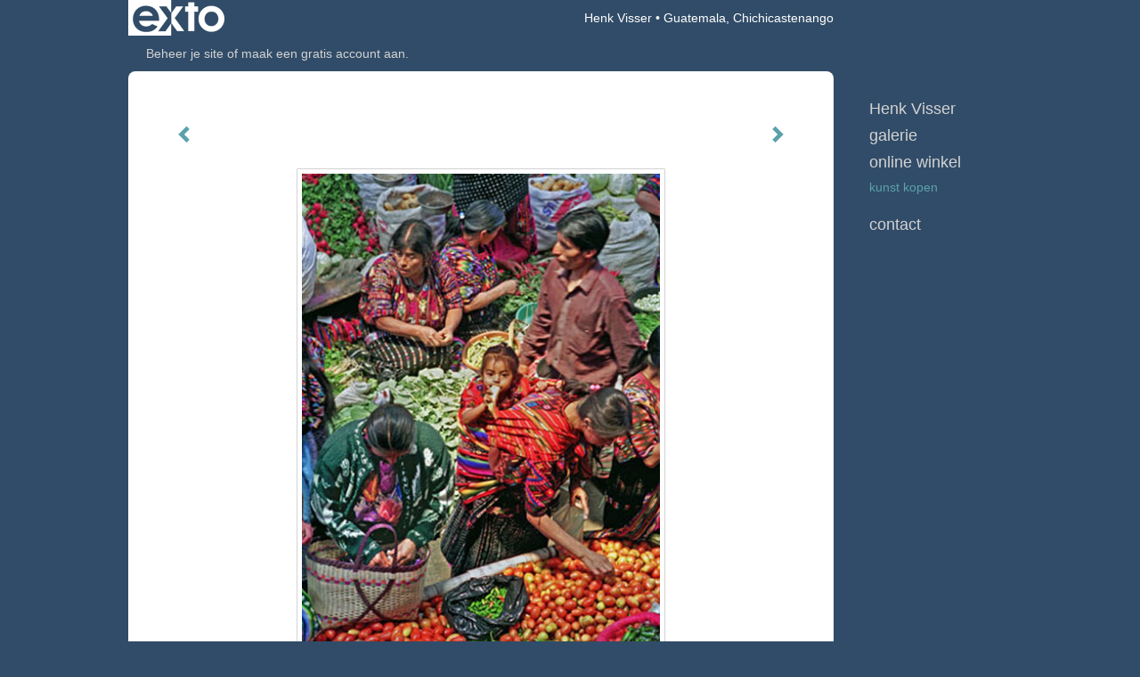

--- FILE ---
content_type: text/html
request_url: https://henkvisserphotography.nl/kunstwerk/kopen/14650756_Guatemala%2C+Chichicastenango.html
body_size: 10054
content:
<!DOCTYPE html>
<html lang="nl">
	<head>
        		<meta charset="utf-8">
<!-- 		<meta http-equiv="X-UA-Compatible" content="IE=edge"> -->
		<meta name="viewport" content="width=device-width, initial-scale=1">
		<meta name="description" content="Indoor market, woman with baby"/>

		<meta property="og:description" content="Indoor market, woman with baby"/>
		<meta property="og:title" content="Guatemala, Chichicastenango"/>
		<meta property="og:url" content="https://henkvisserphotography.nl/kunstwerk/kopen/14650756_Guatemala%2C+Chichicastenango.html"/>
		<meta property="og:type" content="website" />


        <script type="text/javascript" src="https://da585e4b0722.eu-west-1.sdk.awswaf.com/da585e4b0722/bd489623ccdd/challenge.js" defer></script>

        <style>
			.force-upcase {
				text-transform: none !important;
			}
		</style>
		<!-- The above 3 meta tags *must* come first in the head; any other head content must come *after* these tags -->
		<title>Henk Visser - Guatemala, Chichicastenango</title>

		<!-- jQuery (necessary for Bootstrap's JavaScript plugins) -->
		<script src="//ajax.googleapis.com/ajax/libs/jquery/1.11.2/jquery.min.js"></script>

		<link rel="stylesheet" type="text/css" href="//dqr09d53641yh.cloudfront.net/css/29700-1769318498.css" />
		<!-- <link rel="stylesheet/less" type="text/css" href="assets/exto.themes.less" /> -->
		<!-- HTML5 shim and Respond.js for IE8 support of HTML5 elements and media queries -->
		<!-- WARNING: Respond.js doesn't work if you view the page via file:// -->
		<!--[if lt IE 9]>
			<script src="https://oss.maxcdn.com/html5shiv/3.7.2/html5shiv.min.js"></script>
			<script src="https://oss.maxcdn.com/respond/1.4.2/respond.min.js"></script>
		<![endif]-->
		<script src="//www.google.com/recaptcha/api.js"></script>
				        
        
        
		<meta property="fb:app_id" content="200441346661022" />

                        
		<style>
			.index-image {
				float: right;
				padding: 20px 0px 20px 20px;
			}
			.ck-content img {
				 display: inline;
			 }
			img {
				image-orientation: from-image;
			}
		</style>
		
		<script type="text/javascript">

			var _gaq = _gaq || [];
			_gaq.push(['_setAccount', 'UA-54784-13']);
            _gaq.push(['_gat._anonymizeIp']);
            _gaq.push(['_trackPageview']);

            
			(function() {
				var ga = document.createElement('script'); ga.type = 'text/javascript'; ga.async = true;
				ga.src = ('https:' == document.location.protocol ? 'https://ssl' : 'http://www') + '.google-analytics.com/ga.js';
				var s = document.getElementsByTagName('script')[0]; s.parentNode.insertBefore(ga, s);
			})();
		</script>

		

	</head>
	<body class="layout--zoom layout--banner -mobile  layout--nav-caps layout--boxed layout--vertical theme--fresh" >

		<div class="page">

			<header class="header" role="banner">
				<div class="header-title">
                    						<a href="http://www.exto.nl" class="header-logo ir ">exto | kunst, kunstenaars, galeries en exposities</a>
                                        						<h1 class="header-artist force-upcase"><a href="/">Henk Visser</a></h1>
						<h2 class="header-id force-upcase">Guatemala, Chichicastenango</h2>
                    				</div>
                				<p class="header-authentication">
                                                                        <span class="member_banner">
                                        <a target="_top" href="https://www.exto.nl/login.html">Beheer je site</a> of <a target="_top" href="https://www.exto.nl/help/meer_informatie.html">maak een gratis account aan</a>.
                                    </span>
                                            				</p>
			</header>
	  	
			<nav class="navigation navbar navbar-fixed-top">
				<div class="container-fluid">
					<!-- Brand and toggle get grouped for better mobile display -->
					<div class="navbar-header">
						<button type="button" class="navbar-toggle collapsed" data-toggle="collapse" data-target="#bs-example-navbar-collapse-1">
							<span class="sr-only">Toggle navigation</span>
							<span class="icon-bar"></span>
							<span class="icon-bar"></span>
							<span class="icon-bar"></span>
						</button>
						<a class="navbar-brand" href="/">Henk Visser - Guatemala, Chichicastenango</a>
					</div>
			
					<div class="collapse navbar-collapse" id="bs-example-navbar-collapse-1">

						<!-- Horizontal menu -->
						<ul class="nav navbar-nav">

<li class="dropdown">
<a href="/" class="dropdown-toggle" data-toggle="dropdown" role="button" aria-expanded="false">Henk Visser <span class="caret"></span></a>

<ul class="dropdown-menu" role="menu">
<li>
<a href="/index/14650728_Photography.html">
Photography
</a>
</li>
</ul>
</li>
<li class="dropdown">
<a href="/kunstwerken.html" class="dropdown-toggle" data-toggle="dropdown" role="button" aria-expanded="false">Galerie <span class="caret"></span></a>

<ul class="dropdown-menu" role="menu">
<li>
<a href="/kunstwerken.html">
overzicht
</a>
</li>
<li>
<a href="/kunstwerken/14650743_Henk+Visser+Photos.html">
Henk Visser Photos
</a>
</li>
<li>
<a href="/kunstwerken/16410563_Monahans+Sandhills.html">
Monahans Sandhills
</a>
</li>
</ul>
</li>
<li class="dropdown">
<a href="/kunstkopen.html" class="dropdown-toggle" data-toggle="dropdown" role="button" aria-expanded="false">Online winkel <span class="caret"></span></a>

<ul class="dropdown-menu" role="menu">
<li class="active">
<a href="/kunstkopen.html">
kunst kopen
</a>
</li>
</ul>
</li>
<li class="dropdown">
<a href="/reageer/site/0.html" class="dropdown-toggle" data-toggle="dropdown" role="button" aria-expanded="false">Contact <span class="caret"></span></a>

<ul class="dropdown-menu" role="menu">
<li>
<a href="/nieuwsbrief.html">
nieuwsbrief
</a>
</li>
<li>
<a href="/reageer/site/0.html">
reageer
</a>
</li>
<li>
<a href="/gast.html">
gastenboek
</a>
</li>
<li>
<a href="/privacy.html">
privacyverklaring
</a>
</li>
</ul>
</li></ul>						
						
						<p class="navigation-authentication">
                            
                                                                    <span class="member_banner">
                                        <a target="_top" href="https://www.exto.nl/login.html">Beheer je site</a> of <a target="_top" href="https://www.exto.nl/help/meer_informatie.html">maak een gratis account aan</a>.
                                    </span>
                                                        						</p>
					</div><!-- /.navbar-collapse -->

                    				</div><!-- /.container-fluid -->
			</nav>
	  	
			<div class="content" role="main">

                			
				<!-- START ARTWORK -->		  	
<section class="section">
	<div class="artwork">
		<header class="artwork-heading">
			<h2>Guatemala, Chichicastenango</h2>
		</header>

		
			<!-- Zoomoptie gebruiken -->
			<img draggable="false" class="artwork-image artwork-image--zoom" src="//d2w1s6o7rqhcfl.cloudfront.net/29700-o-14650756.jpg" alt="Guatemala, Chichicastenango" />

				<script>
					$( document ).ready(function() {
						var $artwork = $('.artwork-image--zoom');
						var pswp = $('.pswp')[0];

						var items = [
							{
								src: '//d2w1s6o7rqhcfl.cloudfront.net/29700-orig-14650756.jpg',
								w: 500,
								h: 670,
								title: 'Guatemala, Chichicastenango'
							},


							
							
							{
								src: '//d2w1s6o7rqhcfl.cloudfront.net/29700-orig-447027740.jpg',
								w: 1968,
								h: 1476,
								title: 'Heusden'
							},

							
							
							
							{
								src: '//d2w1s6o7rqhcfl.cloudfront.net/29700-orig-337752518.jpg',
								w: 1500,
								h: 912,
								title: 'Primary colors'
							},

							
							
							
							{
								src: '//d2w1s6o7rqhcfl.cloudfront.net/29700-orig-269379297.jpg',
								w: 2064,
								h: 1200,
								title: 'Shooting Rainbows'
							},

							
							
							
							{
								src: '//d2w1s6o7rqhcfl.cloudfront.net/29700-orig-242621662.jpg',
								w: 1793,
								h: 1200,
								title: 'Antigua street'
							},

							
							
							
							{
								src: '//d2w1s6o7rqhcfl.cloudfront.net/29700-orig-238995237.jpg',
								w: 1858,
								h: 1200,
								title: 'Birds Rio Dulce'
							},

							
							
							
							{
								src: '//d2w1s6o7rqhcfl.cloudfront.net/29700-orig-365187905.jpg',
								w: 1741,
								h: 1083,
								title: 'Curious child'
							},

							
							
							
							{
								src: '//d2w1s6o7rqhcfl.cloudfront.net/29700-orig-242634388.jpg',
								w: 1719,
								h: 1200,
								title: 'Girl in canoe on Rio Dulce'
							},

							
							
							
							{
								src: '//d2w1s6o7rqhcfl.cloudfront.net/29700-orig-238994560.jpg',
								w: 1735,
								h: 1200,
								title: 'Girl on Rio Dulce'
							},

							
							
							
							{
								src: '//d2w1s6o7rqhcfl.cloudfront.net/29700-orig-238995501.jpg',
								w: 1515,
								h: 1700,
								title: 'Guatemalian girl'
							},

							
							
							
							{
								src: '//d2w1s6o7rqhcfl.cloudfront.net/29700-orig-239087847.jpg',
								w: 1892,
								h: 1200,
								title: 'Island Lake Atitlan'
							},

							
							
							
							{
								src: '//d2w1s6o7rqhcfl.cloudfront.net/29700-orig-244142543.jpg',
								w: 1500,
								h: 2274,
								title: 'Jetty'
							},

							
							
							
							{
								src: '//d2w1s6o7rqhcfl.cloudfront.net/29700-orig-242618513.jpg',
								w: 1721,
								h: 1200,
								title: 'Laundry day'
							},

							
							
							
							{
								src: '//d2w1s6o7rqhcfl.cloudfront.net/29700-orig-239086641.jpg',
								w: 1700,
								h: 1277,
								title: 'Man in blue shirt'
							},

							
							
							
							{
								src: '//d2w1s6o7rqhcfl.cloudfront.net/29700-orig-242621153.jpg',
								w: 1700,
								h: 1400,
								title: 'Man in Santiago Atitlan'
							},

							
							
							
							{
								src: '//d2w1s6o7rqhcfl.cloudfront.net/29700-orig-239022555.jpg',
								w: 1700,
								h: 1485,
								title: 'Man playing flute'
							},

							
							
							
							{
								src: '//d2w1s6o7rqhcfl.cloudfront.net/29700-orig-242618647.jpg',
								w: 1793,
								h: 1200,
								title: 'Old rural woman'
							},

							
							
							
							{
								src: '//d2w1s6o7rqhcfl.cloudfront.net/29700-orig-244603610.jpg',
								w: 1772,
								h: 1181,
								title: 'Polder'
							},

							
							
							
							{
								src: '//d2w1s6o7rqhcfl.cloudfront.net/29700-orig-238994194.jpg',
								w: 1200,
								h: 1787,
								title: 'Remains of pier'
							},

							
							
							
							{
								src: '//d2w1s6o7rqhcfl.cloudfront.net/29700-orig-242617291.jpg',
								w: 1200,
								h: 1793,
								title: 'Rusty post'
							},

							
							
							
							{
								src: '//d2w1s6o7rqhcfl.cloudfront.net/29700-orig-238995309.jpg',
								w: 1793,
								h: 1200,
								title: 'Semuc Champey'
							},

							
							
							
							{
								src: '//d2w1s6o7rqhcfl.cloudfront.net/29700-orig-242620681.jpg',
								w: 1200,
								h: 1781,
								title: 'Shoe polisher'
							},

							
							
							
							{
								src: '//d2w1s6o7rqhcfl.cloudfront.net/29700-orig-243911943.jpg',
								w: 1200,
								h: 1793,
								title: 'Stacked fabrics'
							},

							
							
							
							{
								src: '//d2w1s6o7rqhcfl.cloudfront.net/29700-orig-243880237.jpg',
								w: 1775,
								h: 1200,
								title: 'Street vendor'
							},

							
							
							
							{
								src: '//d2w1s6o7rqhcfl.cloudfront.net/29700-orig-242620944.jpg',
								w: 1200,
								h: 2220,
								title: 'Woman breastfeeding'
							},

							
							
							
							{
								src: '//d2w1s6o7rqhcfl.cloudfront.net/29700-orig-239086857.jpg',
								w: 1793,
								h: 1196,
								title: 'Woman selling jewelry'
							},

							
							
							
							{
								src: '//d2w1s6o7rqhcfl.cloudfront.net/29700-orig-242618383.jpg',
								w: 1700,
								h: 1593,
								title: 'Woman with Xkap'
							},

							
							
							
							{
								src: '//d2w1s6o7rqhcfl.cloudfront.net/29700-orig-242617856.jpg',
								w: 2595,
								h: 1200,
								title: 'Wooden Skelets'
							},

							
							
							
							{
								src: '//d2w1s6o7rqhcfl.cloudfront.net/29700-orig-159976488.jpg',
								w: 1867,
								h: 1250,
								title: 'Bird tree'
							},

							
							
							
							{
								src: '//d2w1s6o7rqhcfl.cloudfront.net/29700-orig-365224572.jpg',
								w: 1949,
								h: 899,
								title: 'Diving Thailand'
							},

							
							
							
							{
								src: '//d2w1s6o7rqhcfl.cloudfront.net/29700-orig-143368390.jpg',
								w: 1970,
								h: 1200,
								title: 'Nature smile'
							},

							
							
							
							{
								src: '//d2w1s6o7rqhcfl.cloudfront.net/29700-orig-132610590.jpg',
								w: 2317,
								h: 1250,
								title: 'Posts in water'
							},

							
							
							
							{
								src: '//d2w1s6o7rqhcfl.cloudfront.net/29700-orig-159981361.jpg',
								w: 1889,
								h: 1250,
								title: 'Summer'
							},

							
							
							
							{
								src: '//d2w1s6o7rqhcfl.cloudfront.net/29700-orig-159981158.jpg',
								w: 1250,
								h: 1867,
								title: 'Yell'
							},

							
							
							
							{
								src: '//d2w1s6o7rqhcfl.cloudfront.net/29700-orig-66890136.jpg',
								w: 1280,
								h: 865,
								title: 'Haiti'
							},

							
							
							
							{
								src: '//d2w1s6o7rqhcfl.cloudfront.net/29700-orig-69769068.jpg',
								w: 1250,
								h: 1014,
								title: 'Summer!'
							},

							
							
							
							{
								src: '//d2w1s6o7rqhcfl.cloudfront.net/29700-orig-16084367.jpg',
								w: 689,
								h: 1128,
								title: 'Anne Harris'
							},

							
							
							
							{
								src: '//d2w1s6o7rqhcfl.cloudfront.net/29700-orig-16084368.jpg',
								w: 984,
								h: 627,
								title: 'Anne Harris and Otis Taylor'
							},

							
							
							
							{
								src: '//d2w1s6o7rqhcfl.cloudfront.net/29700-orig-16731843.jpg',
								w: 668,
								h: 1024,
								title: 'Birth of corn'
							},

							
							
							
							{
								src: '//d2w1s6o7rqhcfl.cloudfront.net/29700-orig-20456691.jpg',
								w: 1280,
								h: 857,
								title: 'Dock in fall'
							},

							
							
							
							{
								src: '//d2w1s6o7rqhcfl.cloudfront.net/29700-orig-16155617.jpg',
								w: 1771,
								h: 1200,
								title: 'Drifting ice'
							},

							
							
							
							{
								src: '//d2w1s6o7rqhcfl.cloudfront.net/29700-orig-16084370.jpg',
								w: 857,
								h: 1280,
								title: 'Hans Dulfer'
							},

							
							
							
							{
								src: '//d2w1s6o7rqhcfl.cloudfront.net/29700-orig-16084372.jpg',
								w: 1280,
								h: 857,
								title: 'Hans Dulfer'
							},

							
							
							
							{
								src: '//d2w1s6o7rqhcfl.cloudfront.net/29700-orig-16084373.jpg',
								w: 1042,
								h: 1476,
								title: 'Janne Schra'
							},

							
							
							
							{
								src: '//d2w1s6o7rqhcfl.cloudfront.net/29700-orig-16794786.jpg',
								w: 1019,
								h: 1024,
								title: 'John Coltrane at the piano'
							},

							
							
							
							{
								src: '//d2w1s6o7rqhcfl.cloudfront.net/29700-orig-16084366.jpg',
								w: 984,
								h: 731,
								title: 'Kyteman'
							},

							
							
							
							{
								src: '//d2w1s6o7rqhcfl.cloudfront.net/29700-orig-16084365.jpg',
								w: 1200,
								h: 696,
								title: 'Kyteman'
							},

							
							
							
							{
								src: '//d2w1s6o7rqhcfl.cloudfront.net/29700-orig-16084369.jpg',
								w: 804,
								h: 945,
								title: 'Sabrina Starke'
							},

							
							
							
							{
								src: '//d2w1s6o7rqhcfl.cloudfront.net/29700-orig-15476310.jpg',
								w: 1613,
								h: 1080,
								title: 'After the rain....'
							},

							
							
							
							{
								src: '//d2w1s6o7rqhcfl.cloudfront.net/29700-orig-15835605.jpg',
								w: 1500,
								h: 1004,
								title: 'Beach umbrella'
							},

							
							
							
							{
								src: '//d2w1s6o7rqhcfl.cloudfront.net/29700-orig-15835614.jpg',
								w: 1500,
								h: 1004,
								title: 'Beach umbrellas'
							},

							
							
							
							{
								src: '//d2w1s6o7rqhcfl.cloudfront.net/29700-orig-15835618.jpg',
								w: 1004,
								h: 1500,
								title: 'Door knocker'
							},

							
							
							
							{
								src: '//d2w1s6o7rqhcfl.cloudfront.net/29700-orig-15835629.jpg',
								w: 1500,
								h: 1004,
								title: 'Exclamation marks'
							},

							
							
							
							{
								src: '//d2w1s6o7rqhcfl.cloudfront.net/29700-orig-15835611.jpg',
								w: 1004,
								h: 1500,
								title: 'Fishing'
							},

							
							
							
							{
								src: '//d2w1s6o7rqhcfl.cloudfront.net/29700-orig-15835624.jpg',
								w: 1500,
								h: 1008,
								title: 'Hole Brick'
							},

							
							
							
							{
								src: '//d2w1s6o7rqhcfl.cloudfront.net/29700-orig-15835604.jpg',
								w: 1500,
								h: 1004,
								title: 'Lifebuoy'
							},

							
							
							
							{
								src: '//d2w1s6o7rqhcfl.cloudfront.net/29700-orig-15835598.jpg',
								w: 1500,
								h: 1004,
								title: 'Marbella sunrise'
							},

							
							
							
							{
								src: '//d2w1s6o7rqhcfl.cloudfront.net/29700-orig-14920405.jpg',
								w: 1457,
								h: 984,
								title: 'Monument Valley Utah'
							},

							
							
							
							{
								src: '//d2w1s6o7rqhcfl.cloudfront.net/29700-orig-15835620.jpg',
								w: 1500,
								h: 1004,
								title: 'Ready'
							},

							
							
							
							{
								src: '//d2w1s6o7rqhcfl.cloudfront.net/29700-orig-15835609.jpg',
								w: 1500,
								h: 1004,
								title: 'Rocks in sand'
							},

							
							
							
							{
								src: '//d2w1s6o7rqhcfl.cloudfront.net/29700-orig-15835601.jpg',
								w: 1500,
								h: 1004,
								title: 'Rocks on beach'
							},

							
							
							
							{
								src: '//d2w1s6o7rqhcfl.cloudfront.net/29700-orig-15835613.jpg',
								w: 1004,
								h: 1500,
								title: 'Sign at beach'
							},

							
							
							
							{
								src: '//d2w1s6o7rqhcfl.cloudfront.net/29700-orig-15835599.jpg',
								w: 1500,
								h: 980,
								title: 'Waiting'
							},

							
							
							
							{
								src: '//d2w1s6o7rqhcfl.cloudfront.net/29700-orig-276434603.jpg',
								w: 1700,
								h: 1138,
								title: 'Curaçao'
							},

							
							
							
							{
								src: '//d2w1s6o7rqhcfl.cloudfront.net/29700-orig-15419834.jpg',
								w: 1113,
								h: 928,
								title: 'Expectation'
							},

							
							
							
							{
								src: '//d2w1s6o7rqhcfl.cloudfront.net/29700-orig-15419845.jpg',
								w: 1230,
								h: 670,
								title: 'Great Egret'
							},

							
							
							
							
							
							{
								src: '//d2w1s6o7rqhcfl.cloudfront.net/29700-orig-14680561.jpg',
								w: 947,
								h: 624,
								title: 'Miami Beach'
							},

							
							
							
							{
								src: '//d2w1s6o7rqhcfl.cloudfront.net/29700-orig-15419843.jpg',
								w: 1230,
								h: 824,
								title: 'Teens in motion'
							},

							
							
							
							{
								src: '//d2w1s6o7rqhcfl.cloudfront.net/29700-orig-14677758.jpg',
								w: 904,
								h: 600,
								title: 'Willemstad Curaçao'
							},

							
							
							
							{
								src: '//d2w1s6o7rqhcfl.cloudfront.net/29700-orig-14680295.jpg',
								w: 557,
								h: 840,
								title: 'Willemstad Curaçao'
							},

							
							
							
							{
								src: '//d2w1s6o7rqhcfl.cloudfront.net/29700-orig-14665889.jpg',
								w: 1005,
								h: 669,
								title: 'Willemstad Curaçao'
							},

							
							
							
							{
								src: '//d2w1s6o7rqhcfl.cloudfront.net/29700-orig-14656763.jpg',
								w: 1761,
								h: 470,
								title: 'Willemstad, Curaçao'
							},

							
							
							
							
							
							
							
							
							
							{
								src: '//d2w1s6o7rqhcfl.cloudfront.net/29700-orig-14659020.jpg',
								w: 975,
								h: 550,
								title: 'Willemstad, Curaçao'
							},

							
							
							
							{
								src: '//d2w1s6o7rqhcfl.cloudfront.net/29700-orig-14656768.jpg',
								w: 470,
								h: 713,
								title: 'Willemstad, Curaçao'
							},

							
							
							
							
							
							
							
							
							
							{
								src: '//d2w1s6o7rqhcfl.cloudfront.net/29700-orig-14656749.jpg',
								w: 455,
								h: 670,
								title: 'Willemstad, Curaçao'
							},

							
							
							
							
							
							
							
							{
								src: '//d2w1s6o7rqhcfl.cloudfront.net/29700-orig-14656734.jpg',
								w: 450,
								h: 666,
								title: 'Willemstad, Curaçao'
							},

							
							
							
							
							
							{
								src: '//d2w1s6o7rqhcfl.cloudfront.net/29700-orig-14656732.jpg',
								w: 450,
								h: 683,
								title: 'Willemstad, Curaçao'
							},

							
							
							
							
							
							{
								src: '//d2w1s6o7rqhcfl.cloudfront.net/29700-orig-338393285.jpg',
								w: 1500,
								h: 1004,
								title: 'Aquatic plants'
							},

							
							
							
							{
								src: '//d2w1s6o7rqhcfl.cloudfront.net/29700-orig-211897330.jpg',
								w: 1779,
								h: 1200,
								title: 'Drunense duinen'
							},

							
							
							
							{
								src: '//d2w1s6o7rqhcfl.cloudfront.net/29700-orig-211895003.jpg',
								w: 1797,
								h: 1200,
								title: 'Dunes near Drunen'
							},

							
							
							
							{
								src: '//d2w1s6o7rqhcfl.cloudfront.net/29700-orig-254185708.jpg',
								w: 1793,
								h: 1200,
								title: 'Ceiba tree Tikal'
							},

							
							
							
							
							
							
							
							
							
							
							
							{
								src: '//d2w1s6o7rqhcfl.cloudfront.net/29700-orig-14650753.jpg',
								w: 457,
								h: 700,
								title: 'Guatemala, Chichicastenango'
							},

							
							
							
							{
								src: '//d2w1s6o7rqhcfl.cloudfront.net/29700-orig-14650754.jpg',
								w: 469,
								h: 750,
								title: 'Guatemala, Chichicastenango'
							},

							
							
							
							
							
							
							
							
							
							{
								src: '//d2w1s6o7rqhcfl.cloudfront.net/29700-orig-14650761.jpg',
								w: 450,
								h: 673,
								title: 'Guatemala, Santiago Atitlan'
							},

							
							
							
							{
								src: '//d2w1s6o7rqhcfl.cloudfront.net/29700-orig-14650763.jpg',
								w: 450,
								h: 662,
								title: 'Tikal, Guatemala'
							},

							
							
							
							{
								src: '//d2w1s6o7rqhcfl.cloudfront.net/29700-orig-14650762.jpg',
								w: 450,
								h: 671,
								title: 'Tikal, Guatemala'
							},

							
							
							
							
							
							{
								src: '//d2w1s6o7rqhcfl.cloudfront.net/29700-orig-14650767.jpg',
								w: 450,
								h: 676,
								title: 'Tikal, Guatemala'
							},

							
							
							
							{
								src: '//d2w1s6o7rqhcfl.cloudfront.net/29700-orig-14650764.jpg',
								w: 450,
								h: 662,
								title: 'Tikal, Guatemala'
							},

							
							
							
							{
								src: '//d2w1s6o7rqhcfl.cloudfront.net/29700-orig-15120146.jpg',
								w: 1772,
								h: 1172,
								title: 'Altzheimer'
							},

							
							
							
							{
								src: '//d2w1s6o7rqhcfl.cloudfront.net/29700-orig-14659190.jpg',
								w: 607,
								h: 783,
								title: 'Colleen'
							},

							
							
							
							
							
							{
								src: '//d2w1s6o7rqhcfl.cloudfront.net/29700-orig-14659094.jpg',
								w: 1035,
								h: 550,
								title: 'Rock in bay (4)'
							},

							
							
							
							{
								src: '//d2w1s6o7rqhcfl.cloudfront.net/29700-orig-15011223.jpg',
								w: 1476,
								h: 926,
								title: 'Rock in bay (5)'
							},

							
							
							
							{
								src: '//d2w1s6o7rqhcfl.cloudfront.net/29700-orig-19763995.jpg',
								w: 2067,
								h: 1255,
								title: 'Rocks on winter beach'
							},

							
							
							
							{
								src: '//d2w1s6o7rqhcfl.cloudfront.net/29700-orig-15090138.jpg',
								w: 1969,
								h: 1033,
								title: 'Serenity'
							},

							
							
							
							
							
							{
								src: '//d2w1s6o7rqhcfl.cloudfront.net/29700-orig-392519348.jpg',
								w: 2488,
								h: 3624,
								title: 'Sunset'
							},

							
							
							
							{
								src: '//d2w1s6o7rqhcfl.cloudfront.net/29700-orig-14659108.jpg',
								w: 519,
								h: 800,
								title: 'Winter scene beach'
							},

							
							
							
							{
								src: '//d2w1s6o7rqhcfl.cloudfront.net/29700-orig-14659056.jpg',
								w: 591,
								h: 864,
								title: 'Ice formation'
							},

							
							
							
							
							
							{
								src: '//d2w1s6o7rqhcfl.cloudfront.net/29700-orig-26161207.jpg',
								w: 1280,
								h: 891,
								title: 'Icy'
							},

							
							
							
							{
								src: '//d2w1s6o7rqhcfl.cloudfront.net/29700-orig-14659090.jpg',
								w: 922,
								h: 550,
								title: 'Rock in bay (2)'
							},

							
							
							
							{
								src: '//d2w1s6o7rqhcfl.cloudfront.net/29700-orig-14659093.jpg',
								w: 905,
								h: 573,
								title: 'Rock in bay (3)'
							},

							
							
							
							
							
							{
								src: '//d2w1s6o7rqhcfl.cloudfront.net/29700-orig-14659026.jpg',
								w: 526,
								h: 750,
								title: 'Bud in ice'
							},

							
							
							
							{
								src: '//d2w1s6o7rqhcfl.cloudfront.net/29700-orig-14659027.jpg',
								w: 1106,
								h: 550,
								title: 'Dry leaf in ice'
							},

							
							
							
							{
								src: '//d2w1s6o7rqhcfl.cloudfront.net/29700-orig-14659080.jpg',
								w: 565,
								h: 765,
								title: 'Ferns in love'
							},

							
							
							
							{
								src: '//d2w1s6o7rqhcfl.cloudfront.net/29700-orig-14659030.jpg',
								w: 533,
								h: 800,
								title: 'Flower in ice'
							},

							
							
							
							{
								src: '//d2w1s6o7rqhcfl.cloudfront.net/29700-orig-120461753.jpg',
								w: 683,
								h: 1024,
								title: 'From here....'
							},

							
							
							
							
							
							
							
							
							
							
							
							{
								src: '//d2w1s6o7rqhcfl.cloudfront.net/29700-orig-14659048.jpg',
								w: 913,
								h: 600,
								title: 'Grasshopper'
							},

							
							
							
							{
								src: '//d2w1s6o7rqhcfl.cloudfront.net/29700-orig-14659079.jpg',
								w: 901,
								h: 597,
								title: 'Presqu\'ile Boardwalk'
							},

							
							
							
							{
								src: '//d2w1s6o7rqhcfl.cloudfront.net/29700-orig-206218447.jpg',
								w: 1250,
								h: 1571,
								title: 'Big Boot'
							},

							
							
							
							{
								src: '//d2w1s6o7rqhcfl.cloudfront.net/29700-orig-206216645.jpg',
								w: 1250,
								h: 1836,
								title: 'Cactus flowers'
							},

							
							
							
							{
								src: '//d2w1s6o7rqhcfl.cloudfront.net/29700-orig-206421833.jpg',
								w: 2105,
								h: 1200,
								title: 'City of Rocks'
							},

							
							
							
							{
								src: '//d2w1s6o7rqhcfl.cloudfront.net/29700-orig-206216034.jpg',
								w: 1737,
								h: 1200,
								title: 'Cowboy on rock'
							},

							
							
							
							{
								src: '//d2w1s6o7rqhcfl.cloudfront.net/29700-orig-206217378.jpg',
								w: 1891,
								h: 1250,
								title: 'Cypress trees'
							},

							
							
							
							{
								src: '//d2w1s6o7rqhcfl.cloudfront.net/29700-orig-206077866.jpg',
								w: 1250,
								h: 1859,
								title: 'Desert'
							},

							
							
							
							{
								src: '//d2w1s6o7rqhcfl.cloudfront.net/29700-orig-206212666.jpg',
								w: 1909,
								h: 1250,
								title: 'Desert rocks'
							},

							
							
							
							{
								src: '//d2w1s6o7rqhcfl.cloudfront.net/29700-orig-14926099.jpg',
								w: 1230,
								h: 889,
								title: 'Las Vegas Nevada'
							},

							
							
							
							{
								src: '//d2w1s6o7rqhcfl.cloudfront.net/29700-orig-14926103.jpg',
								w: 1230,
								h: 930,
								title: 'Las Vegas Nevada'
							},

							
							
							
							{
								src: '//d2w1s6o7rqhcfl.cloudfront.net/29700-orig-159975790.jpg',
								w: 1992,
								h: 1250,
								title: 'Log on beach'
							},

							
							
							
							{
								src: '//d2w1s6o7rqhcfl.cloudfront.net/29700-orig-206212521.jpg',
								w: 1789,
								h: 1200,
								title: 'Merrick butte'
							},

							
							
							
							{
								src: '//d2w1s6o7rqhcfl.cloudfront.net/29700-orig-206234389.jpg',
								w: 1863,
								h: 1250,
								title: 'Merrick butte view'
							},

							
							
							
							{
								src: '//d2w1s6o7rqhcfl.cloudfront.net/29700-orig-16410599.jpg',
								w: 1177,
								h: 767,
								title: 'Monahans Sandhills Texas'
							},

							
							
							
							{
								src: '//d2w1s6o7rqhcfl.cloudfront.net/29700-orig-16410600.jpg',
								w: 1177,
								h: 692,
								title: 'Monahans Sandhills Texas'
							},

							
							
							
							{
								src: '//d2w1s6o7rqhcfl.cloudfront.net/29700-orig-16410580.jpg',
								w: 1177,
								h: 761,
								title: 'Monahans Sandhills Texas'
							},

							
							
							
							{
								src: '//d2w1s6o7rqhcfl.cloudfront.net/29700-orig-16410603.jpg',
								w: 832,
								h: 1228,
								title: 'Monahans Sandhills Texas'
							},

							
							
							
							{
								src: '//d2w1s6o7rqhcfl.cloudfront.net/29700-orig-16410595.jpg',
								w: 1126,
								h: 625,
								title: 'Monahans Sandhills Texas'
							},

							
							
							
							{
								src: '//d2w1s6o7rqhcfl.cloudfront.net/29700-orig-16410583.jpg',
								w: 1177,
								h: 644,
								title: 'Monahans Sandhills Texas'
							},

							
							
							
							{
								src: '//d2w1s6o7rqhcfl.cloudfront.net/29700-orig-16410588.jpg',
								w: 778,
								h: 1177,
								title: 'Monahans Sandhills Texas'
							},

							
							
							
							{
								src: '//d2w1s6o7rqhcfl.cloudfront.net/29700-orig-16410593.jpg',
								w: 1126,
								h: 667,
								title: 'Monahans Sandhills Texas'
							},

							
							
							
							{
								src: '//d2w1s6o7rqhcfl.cloudfront.net/29700-orig-16410575.jpg',
								w: 1546,
								h: 1000,
								title: 'Monahans Sandhills Texas'
							},

							
							
							
							{
								src: '//d2w1s6o7rqhcfl.cloudfront.net/29700-orig-16410598.jpg',
								w: 1177,
								h: 756,
								title: 'Monahans Sandhills Texas'
							},

							
							
							
							{
								src: '//d2w1s6o7rqhcfl.cloudfront.net/29700-orig-16410590.jpg',
								w: 1126,
								h: 745,
								title: 'Monahans Sandhills Texas'
							},

							
							
							
							{
								src: '//d2w1s6o7rqhcfl.cloudfront.net/29700-orig-16410597.jpg',
								w: 1177,
								h: 786,
								title: 'Monahans Sandhills Texas'
							},

							
							
							
							{
								src: '//d2w1s6o7rqhcfl.cloudfront.net/29700-orig-16410585.jpg',
								w: 1126,
								h: 748,
								title: 'Monahans Sandhills Texas'
							},

							
							
							
							{
								src: '//d2w1s6o7rqhcfl.cloudfront.net/29700-orig-16410596.jpg',
								w: 1177,
								h: 785,
								title: 'Monahans Sandhills Texas'
							},

							
							
							
							{
								src: '//d2w1s6o7rqhcfl.cloudfront.net/29700-orig-16410592.jpg',
								w: 1177,
								h: 801,
								title: 'Monahans Sandhills Texas'
							},

							
							
							
							{
								src: '//d2w1s6o7rqhcfl.cloudfront.net/29700-orig-16410591.jpg',
								w: 1126,
								h: 732,
								title: 'Monahans Sandhills Texas'
							},

							
							
							
							{
								src: '//d2w1s6o7rqhcfl.cloudfront.net/29700-orig-16410602.jpg',
								w: 782,
								h: 1177,
								title: 'Monahans Sandhills Texas'
							},

							
							
							
							{
								src: '//d2w1s6o7rqhcfl.cloudfront.net/29700-orig-14920402.jpg',
								w: 1476,
								h: 964,
								title: 'Monument Valley Utah'
							},

							
							
							
							{
								src: '//d2w1s6o7rqhcfl.cloudfront.net/29700-orig-14920391.jpg',
								w: 1464,
								h: 984,
								title: 'Monument Valley Utah'
							},

							
							
							
							{
								src: '//d2w1s6o7rqhcfl.cloudfront.net/29700-orig-14920376.jpg',
								w: 1476,
								h: 988,
								title: 'Monument Valley Utah'
							},

							
							
							
							{
								src: '//d2w1s6o7rqhcfl.cloudfront.net/29700-orig-206213842.jpg',
								w: 1867,
								h: 1250,
								title: 'Monument Valley Utah'
							},

							
							
							
							{
								src: '//d2w1s6o7rqhcfl.cloudfront.net/29700-orig-14920414.jpg',
								w: 1434,
								h: 984,
								title: 'Monument Valley Utah'
							},

							
							
							
							{
								src: '//d2w1s6o7rqhcfl.cloudfront.net/29700-orig-14920380.jpg',
								w: 1476,
								h: 999,
								title: 'Monument Valley Utah'
							},

							
							
							
							{
								src: '//d2w1s6o7rqhcfl.cloudfront.net/29700-orig-14920387.jpg',
								w: 1463,
								h: 984,
								title: 'Monument Valley Utah'
							},

							
							
							
							{
								src: '//d2w1s6o7rqhcfl.cloudfront.net/29700-orig-206420871.jpg',
								w: 1915,
								h: 1200,
								title: 'Navajo settlement'
							},

							
							
							
							{
								src: '//d2w1s6o7rqhcfl.cloudfront.net/29700-orig-206227431.jpg',
								w: 1899,
								h: 1250,
								title: 'Painted Desert'
							},

							
							
							
							{
								src: '//d2w1s6o7rqhcfl.cloudfront.net/29700-orig-14920423.jpg',
								w: 1476,
								h: 979,
								title: 'Petrified Forest Arizona'
							},

							
							
							
							{
								src: '//d2w1s6o7rqhcfl.cloudfront.net/29700-orig-14920424.jpg',
								w: 1011,
								h: 1427,
								title: 'Petrified Forest Arizona'
							},

							
							
							
							{
								src: '//d2w1s6o7rqhcfl.cloudfront.net/29700-orig-206217875.jpg',
								w: 1907,
								h: 1250,
								title: 'Playful shadows'
							},

							
							
							
							{
								src: '//d2w1s6o7rqhcfl.cloudfront.net/29700-orig-206223420.jpg',
								w: 1863,
								h: 1250,
								title: 'Prickly Pear'
							},

							
							
							
							{
								src: '//d2w1s6o7rqhcfl.cloudfront.net/29700-orig-206229023.jpg',
								w: 2144,
								h: 1200,
								title: 'Reflection'
							},

							
							
							
							{
								src: '//d2w1s6o7rqhcfl.cloudfront.net/29700-orig-206424308.jpg',
								w: 1863,
								h: 1250,
								title: 'Rocks in desert'
							},

							
							
							
							{
								src: '//d2w1s6o7rqhcfl.cloudfront.net/29700-orig-14920362.jpg',
								w: 1476,
								h: 988,
								title: 'Roosevelt Dam Arizona'
							},

							
							
							
							{
								src: '//d2w1s6o7rqhcfl.cloudfront.net/29700-orig-206235429.jpg',
								w: 1870,
								h: 1250,
								title: 'Seminole Canyon'
							},

							
							
							
							{
								src: '//d2w1s6o7rqhcfl.cloudfront.net/29700-orig-145187591.jpg',
								w: 1794,
								h: 1200,
								title: 'Texas'
							},

							
							
							
							{
								src: '//d2w1s6o7rqhcfl.cloudfront.net/29700-orig-14842509.jpg',
								w: 984,
								h: 661,
								title: 'Travelling Care Bears'
							},

							
							
							
							{
								src: '//d2w1s6o7rqhcfl.cloudfront.net/29700-orig-206221772.jpg',
								w: 1250,
								h: 1470,
								title: 'USA today'
							},

							
							
							
							{
								src: '//d2w1s6o7rqhcfl.cloudfront.net/29700-orig-14659267.jpg',
								w: 574,
								h: 850,
								title: 'Susan, model'
							},

							
							
							
							{
								src: '//d2w1s6o7rqhcfl.cloudfront.net/29700-orig-14659230.jpg',
								w: 576,
								h: 886,
								title: 'Sook'
							},

							
							
							
							{
								src: '//d2w1s6o7rqhcfl.cloudfront.net/29700-orig-14698584.jpg',
								w: 912,
								h: 600,
								title: 'Josi'
							},

							
							
							
							{
								src: '//d2w1s6o7rqhcfl.cloudfront.net/29700-orig-14683370.jpg',
								w: 575,
								h: 1051,
								title: 'Josi'
							},

							
							
							
							{
								src: '//d2w1s6o7rqhcfl.cloudfront.net/29700-orig-14659201.jpg',
								w: 616,
								h: 912,
								title: 'Model with paint palette'
							},

							
							
							
							
							
							{
								src: '//d2w1s6o7rqhcfl.cloudfront.net/29700-orig-14665977.jpg',
								w: 654,
								h: 945,
								title: 'Fashion'
							},

							
							
							
							{
								src: '//d2w1s6o7rqhcfl.cloudfront.net/29700-orig-14698575.jpg',
								w: 600,
								h: 678,
								title: 'Josi'
							},

							
							
							
							
							
							{
								src: '//d2w1s6o7rqhcfl.cloudfront.net/29700-orig-14659055.jpg',
								w: 469,
								h: 700,
								title: 'Haiti'
							},

							
							
							
							{
								src: '//d2w1s6o7rqhcfl.cloudfront.net/29700-orig-14659051.jpg',
								w: 575,
								h: 850,
								title: 'Haiti'
							},

							
							
							
							{
								src: '//d2w1s6o7rqhcfl.cloudfront.net/29700-orig-14659077.jpg',
								w: 466,
								h: 700,
								title: 'Haiti'
							},

							
							
							
							{
								src: '//d2w1s6o7rqhcfl.cloudfront.net/29700-orig-14665885.jpg',
								w: 945,
								h: 627,
								title: 'Haiti'
							},

							
							
							
							
							
							{
								src: '//d2w1s6o7rqhcfl.cloudfront.net/29700-orig-14662094.jpg',
								w: 535,
								h: 794,
								title: 'Haiti'
							},

							
							
							
							
							
							{
								src: '//d2w1s6o7rqhcfl.cloudfront.net/29700-orig-171453880.jpg',
								w: 1300,
								h: 1700,
								title: 'Art Deco Curaçao'
							},

							
							
							
							{
								src: '//d2w1s6o7rqhcfl.cloudfront.net/29700-orig-14698664.jpg',
								w: 791,
								h: 700,
								title: 'African Beauties'
							},

							
							
							
							{
								src: '//d2w1s6o7rqhcfl.cloudfront.net/29700-orig-14665351.jpg',
								w: 906,
								h: 603,
								title: 'Let the sun shine in'
							},

							
							
							
							
							
							
							
							{
								src: '//d2w1s6o7rqhcfl.cloudfront.net/29700-orig-14659220.jpg',
								w: 819,
								h: 850,
								title: 'Evelyn Newell'
							},

							
							
							
							{
								src: '//d2w1s6o7rqhcfl.cloudfront.net/29700-orig-14680293.jpg',
								w: 600,
								h: 850,
								title: 'Blanche'
							},

							
							
							
							
							
							{
								src: '//d2w1s6o7rqhcfl.cloudfront.net/29700-orig-14659179.jpg',
								w: 580,
								h: 844,
								title: 'Blanche'
							},

							
							
							
							
							
							{
								src: '//d2w1s6o7rqhcfl.cloudfront.net/29700-orig-14659297.jpg',
								w: 1125,
								h: 650,
								title: 'Blanche'
							},

							
							
							
							{
								src: '//d2w1s6o7rqhcfl.cloudfront.net/29700-orig-14662167.jpg',
								w: 783,
								h: 684,
								title: 'Butterflies'
							},

							
							
							
							
							
							
							
							
							
							
							
							{
								src: '//d2w1s6o7rqhcfl.cloudfront.net/29700-orig-357855439.jpg',
								w: 1601,
								h: 1181,
								title: 'Antique dolls on location'
							},

							
							
							
							{
								src: '//d2w1s6o7rqhcfl.cloudfront.net/29700-orig-143268553.jpg',
								w: 1617,
								h: 1700,
								title: 'One way or the other'
							},

							
							
							
							{
								src: '//d2w1s6o7rqhcfl.cloudfront.net/29700-orig-14659225.jpg',
								w: 613,
								h: 914,
								title: 'New York City'
							},

							
							
							
							
							
							{
								src: '//d2w1s6o7rqhcfl.cloudfront.net/29700-orig-365184272.jpg',
								w: 1320,
								h: 1334,
								title: 'Carla Bley'
							},

							
							
							
							
							
							
							
							{
								src: '//d2w1s6o7rqhcfl.cloudfront.net/29700-orig-14659021.jpg',
								w: 1427,
								h: 1161,
								title: 'Suze, model'
							},

							
							
							
							
							
							
							
							
							
							{
								src: '//d2w1s6o7rqhcfl.cloudfront.net/29700-orig-244612395.jpg',
								w: 1700,
								h: 1679,
								title: 'Eric Dolphy, Last Date'
							},

							
							
							
							{
								src: '//d2w1s6o7rqhcfl.cloudfront.net/29700-orig-365186877.jpg',
								w: 1516,
								h: 1525,
								title: 'John Coltrane Amsterdam 1963'
							},

							
							
							
							
							
							{
								src: '//d2w1s6o7rqhcfl.cloudfront.net/29700-orig-14659307.jpg',
								w: 749,
								h: 750,
								title: 'Johnny Griffin'
							},

							
							
							
							{
								src: '//d2w1s6o7rqhcfl.cloudfront.net/29700-orig-16079169.jpg',
								w: 1969,
								h: 1961,
								title: 'Kenny Drew'
							},

							
							
							
							
						];

						$artwork.on( "click", function() {
							event.preventDefault();

							var options = {
								index: 0,
								bgOpacity: 0.7,
								showHideOpacity: true,
								shareEl: false
							};

							var lightBox = new PhotoSwipe(pswp, PhotoSwipeUI_Default, items, options);
							lightBox.init();
						});
					});
				</script>

		
        <p class="artwork-description">

            <style>
                .video-container iframe, .video-container object, .video-container embed {
                    width: calc(100vw - 30px);
                    height: calc((100vw - 30px) * .5625);
                    max-width: 560px;
                    max-height: calc(560px * .5625);
                }
            </style>

			                <span>
					40 x 30 cm, © 2000,
					€ 395,00<br/>Tweedimensionaal | Fotografie | Digitaal onbewerkt<br/>
				</span>
						
        </p>

					<a href="/kunstwerk/kopen/14650759_next.html" class="artwork-option artwork-next" data-toggle="tooltip" data-placement="top" title="Volgende">
				<span class="glyphicon glyphicon-chevron-right" aria-hidden="true"></span>   
			</a>
		
					<a href="/kunstwerk/kopen/14650754_prev.html" class="artwork-option artwork-previous" data-toggle="tooltip" data-placement="top" title="Vorige">
			<span class="glyphicon glyphicon-chevron-left" aria-hidden="true"></span>   
		</a>
		
		<a href="/reageer/object/14650756.html" class="artwork-option artwork-reply" data-toggle="tooltip" data-placement="top" title="Reageren">
			<span class="glyphicon glyphicon-comment" aria-hidden="true"></span>
		</a>

		<div style="text-align: center;">
					</div>

		
			<footer class="artwork-footer">
				<form action="https://www.exto.nl/winkel/add/14650756.html" method="post">
					<button type="submit" class="btn btn-default">Koop dit werk via exto</button>
					<input type="hidden" name="state" value="order_1"/>
					<input type="hidden" name="object_id" value="14650756"/>
				</form>
			</footer>

				
	</div>

    <div class="artwork-description-extra">
		<p>Indoor market, woman with baby</p>    </div>

	</section>


<script>
	
	$(function() {
		$('.gallery-nav').flickity({
			// options
			cellAlign: 'center',
			contain: true,
			pageDots: false,
			imagesLoaded: true,
			wrapAround: false,
			initialIndex: 98,
			lazyLoad: true
		});
	});
</script>


<div class="pswp" tabindex="-1" role="dialog" aria-hidden="true">

	<div class="pswp__bg"></div>

	<div class="pswp__scroll-wrap">

		<div class="pswp__container">
			<div class="pswp__item"></div>
			<div class="pswp__item"></div>
			<div class="pswp__item"></div>
		</div>

		<div class="pswp__ui pswp__ui--hidden">

			<div class="pswp__top-bar">

				<div class="pswp__counter"></div>

				<button class="pswp__button pswp__button--close" title="Close (Esc)"></button>

				<!--<button class="pswp__button pswp__button--share" title="Share"></button>-->

				<button class="pswp__button pswp__button--fs" title="Toggle fullscreen"></button>

				<button class="pswp__button pswp__button--zoom" title="Zoom in/out"></button>

				<div class="pswp__preloader">
					<div class="pswp__preloader__icn">
						<div class="pswp__preloader__cut">
							<div class="pswp__preloader__donut"></div>
						</div>
					</div>
				</div>
			</div>

			<div class="pswp__share-modal pswp__share-modal--hidden pswp__single-tap">
				<div class="pswp__share-tooltip"></div>
			</div>

			<button class="pswp__button pswp__button--arrow--left" title="Previous (arrow left)">
			</button>

			<button class="pswp__button pswp__button--arrow--right" title="Next (arrow right)">
			</button>

			<div class="pswp__caption">
				<div class="pswp__caption__center"></div>
			</div>

		</div>

	</div>

</div>

<!-- END artwork -->

			
				<!-- Vertical menu -->
				
				<aside class="aside">

					<header class="aside-header">
						<h2 class="aside-header-artist">
							<a href="/">Henk Visser</a>
						</h2>
					</header>

                    
					<ul class="aside-menu">
    <li>
        <a title="Henk Visser" class="force-upcase" href="/">Henk Visser</a>
        <ul>
            <li>
                <a title="Photography" href="/index/14650728_Photography.html">Photography</a>
            </li>
        </ul>
    </li>
    <li>
        <a title="Galerie" href="/kunstwerken.html">Galerie</a>
        <ul>
            <li>
                <a id="menu-gallery-overview" title="overzicht" href="/kunstwerken.html">overzicht</a>
            </li>
            <li>
                <a title="Henk Visser Photos" href="/kunstwerken/14650743_Henk+Visser+Photos.html">Henk Visser Photos</a>
            </li>
            <li>
                <a title="Monahans Sandhills" href="/kunstwerken/16410563_Monahans+Sandhills.html">Monahans Sandhills</a>
            </li>
        </ul>
    </li>
    <li class="active">
        <a title="Online winkel" href="/kunstkopen.html">Online winkel</a>
        <ul>
            <li class="active">
                <a title="kunst kopen" href="/kunstkopen.html">kunst kopen</a>
            </li>
        </ul>
    </li>
    <li>
        <a title="Contact" href="/reageer/site/0.html">Contact</a>
        <ul>
            <li>
                <a title="nieuwsbrief" href="/nieuwsbrief.html">nieuwsbrief</a>
            </li>
            <li>
                <a title="reageer" href="/reageer/site/0.html">reageer</a>
            </li>
            <li>
                <a title="gastenboek" href="/gast.html">gastenboek</a>
            </li>
            <li>
                <a title="privacyverklaring" href="/privacy.html">privacyverklaring</a>
            </li>
        </ul>
    </li>
</ul>
				</aside>
			
			</div>
		
			<footer class="footer">
                
					<script type="text/javascript" src="https://cdn.jsdelivr.net/npm/cookie-bar/cookiebar-latest.min.js?"></script>

                

                					Deze site is onderdeel van <a href="http://www.exto.nl">www.exto.nl</a>. Het copyright op alle getoonde werken berust bij de desbetreffende kunstenaars. De afbeeldingen van de werken mogen niet gebruikt worden zonder schriftelijke toestemming.                
            </footer>

			
				<div class="signature">
					<a class="signature-link" href="https://www.exto.nl" target="_blank">
						<svg xmlns="http://www.w3.org/2000/svg" viewBox="0 0 280.5 104.3"><style type="text/css">  
	.st0{fill:#71AA43;}
</style><path class="st0" d="M111.9 0c0 12.8 0 25.6 0 38.4 4.2-5.8 8.4-11.6 12.6-17.4 0.5-0.7 0.9-1.4 1.5-2 0.2-0.3 0.5-0.2 0.8-0.2 6.7 0 13.4 0 20.2 0 -4.1 5.7-8.3 11.4-12.4 17.1 -4.1 5.6-8.2 11.2-12.2 16.9 1.2 1.8 2.5 3.5 3.8 5.3 7.2 9.9 14.4 19.8 21.5 29.7 0.8 1.2 1.7 2.3 2.5 3.5 -6.7 0-13.4 0-20.2 0 -0.4 0-0.9 0-1.1-0.4 -4.8-6.5-9.6-13.1-14.4-19.6 -0.8-1.1-1.5-2.3-2.5-3.3 0 12.1 0 24.2 0 36.3H280.9V0H111.9zM190.4 34.4c-3.6 0.1-7.3 0-10.9 0.1 0 17.5 0 35 0 52.5 0 1.4 0.1 2.9-0.1 4.3 -6 0-11.9 0-17.9 0 -0.1-0.6-0.1-1.2-0.1-1.9 0-18.3 0-36.6 0-55 -2.3 0-4.6 0-6.9 0 -0.8 0-1.6 0.1-2.4-0.1 0-5.2 0-10.4 0-15.5 3.1-0.1 6.2 0.1 9.3-0.1 0-4 0-8 0-12 2.6-0.1 5.3 0 7.9-0.1 3.3 0 6.7-0.1 10 0.1 0.1 4 0 8 0 12.1 3.6 0.2 7.3 0 10.9 0.1C190.4 24 190.4 29.2 190.4 34.4zM265.8 66.1c-1.2 3.9-2.9 7.6-5.3 10.9 -1.7 2.3-3.5 4.5-5.6 6.4 -2 1.8-4.2 3.4-6.5 4.7 -3.3 1.8-6.9 3.2-10.6 4.1 -7.8 1.7-16.1 1.2-23.5-1.9 -2.9-1.2-5.6-2.8-8-4.8 -2.3-1.8-4.4-3.9-6.3-6.1 -3.5-4.2-6.1-9.1-7.5-14.4 -0.4-1.8-0.8-3.6-1-5.5 -0.2-1.8-0.2-3.5-0.2-5.3 0-7 2-14.1 5.9-20 3.6-5.4 8.6-9.9 14.4-13 4.4-2.3 9.3-3.8 14.3-4.1 4.1-0.3 8.3 0 12.3 1 6.4 1.6 12.5 4.8 17.3 9.3 4.7 4.4 8.2 10 10.1 16.1C267.9 50.8 267.9 58.7 265.8 66.1z"/><path class="st0" d="M76.5 19.1c4.3-0.1 8.5 0 12.8 0 2.8 0 5.6 0 8.4 0 4.1 5.6 8.2 11.3 12.3 16.9 0.6 0.9 1.5 1.7 1.8 2.8 0 9.2 0 18.5 0 27.7 0 0.6 0.1 1.2-0.3 1.7 -4.1 5.7-8.2 11.5-12.4 17.3 -1.5 2-2.9 4.1-4.4 6.1 -6.9 0-13.7 0-20.6 0 8.2-11.4 16.4-22.8 24.7-34.2 0.9-1.3 1.9-2.6 2.8-3.9 -7.8-10.7-15.7-21.4-23.5-32.2C77.5 20.5 76.9 19.8 76.5 19.1L76.5 19.1z"/><path class="st0" d="M74.1 42.9c-2.3-7.4-6.9-14.1-13.1-18.7 -3.9-2.9-8.4-4.8-13.1-5.8 -3.3-0.7-6.7-1.1-10.1-1.1 -6.1-0.2-12.3 1.2-17.8 3.9 -5 2.5-9.2 6.4-12.5 10.8 -2.8 3.8-4.9 8.1-6.1 12.6 -1.9 7.5-1.9 15.6 0.4 23.1 1.8 5.9 5.2 11.2 9.6 15.5 4.7 4.6 10.6 7.7 17 9.2 6.4 1.4 13.1 1.4 19.6 0.3 3.2-0.6 6.4-1.4 9.3-2.9 3.2-1.6 6.2-3.6 8.9-6 1.9-1.9 3.8-3.9 5.3-6.1 -0.5-0.3-0.9-0.5-1.4-0.7 -4.5-2.1-9-4.2-13.5-6.3 -0.4-0.3-0.7 0.2-1 0.4 -1.1 1-2.3 1.9-3.6 2.7 -4.9 3.2-10.9 4.2-16.6 3.6 -3.9-0.4-7.8-1.8-10.9-4.4 -3.7-3-5.9-7.6-6.6-12.2 16.9 0 33.9 0 50.8 0 2.5 0 5.1 0.1 7.6 0C76.2 54.6 75.8 48.6 74.1 42.9zM22.3 46.2c-1.3 0-2.6 0.1-3.9 0 0.2-0.6 0.5-1.2 0.8-1.8 1.3-2.4 2.7-4.7 4.6-6.6 1.1-1.1 2.5-2 3.9-2.7 3.3-1.7 7-2.5 10.7-2.4 4.4-0.1 8.8 1.2 12.2 3.9 3.3 2.3 5.9 5.7 7.1 9.6C46 46.2 34.2 46.2 22.3 46.2z"/><path class="st0" d="M226.6 34.3c1.8-0.1 3.6-0.1 5.4 0 3.1 0.4 6 1.4 8.6 3.2 2.6 1.8 4.6 4.2 6.1 6.9 1.7 3.2 2.4 6.8 2.4 10.3 0 3.6-0.6 7.3-2.2 10.5 -1.7 3.4-4.4 6.2-7.6 8.2 -3.1 1.9-6.8 2.7-10.5 2.7 -3-0.1-6.1-0.6-8.9-2.1 -2.7-1.4-5.2-3.4-6.8-6 -2-2.9-3.1-6.3-3.5-9.7 -0.4-3.9-0.2-7.9 1.2-11.6 1-2.7 2.6-5.2 4.7-7.2C218.4 36.6 222.5 34.7 226.6 34.3L226.6 34.3z"/></svg>					</a>
				</div>

					</div>


		<script src="/assets/bootstrap/3.3.7/js/collapse.js"></script>
		<script src="/assets/bootstrap/3.3.7/js/dropdown.js"></script>
		<script src="/assets/bootstrap/3.3.7/js/tooltip.js"></script>
		<script src="/assets/flickity/2.2/flickity.pkgd.min.js?v11"></script>
		<script src="/assets/photoswipe/photoswipe.min.js"></script>
		<script src="/assets/photoswipe/photoswipe-ui-default.min.js"></script>
		<script src="/assets/imagesloaded/imagesloaded.pkgd.min.js"></script>
		<script src="/assets/isotope/isotope.min.js"></script>
		<script src="/assets/js/exto.themes.js?1769366646"></script>


		<script type="text/javascript" src="/assets/js/easyXDM.min.js"></script>
		<script type="text/javascript" src="/assets/js/jquery.cookie.js"></script>
		
		
				<!-- Piwik -->
				<script type="text/javascript">
                    var pkBaseURL = (("https:" == document.location.protocol) ? "https://stats.exto.nl/" : "http://stats.exto.nl/");
                    document.write(unescape("%3Cscript src='" + pkBaseURL + "piwik.js' type='text/javascript'%3E%3C/script%3E"));
				</script>

				<script type="text/javascript">

                    $.ajax(
                        {
                            url: "/index/blockedip",
                            success: function (result) {
                                if(result == 'false')
								{
                                    try {
                                        var piwikTracker = Piwik.getTracker(pkBaseURL + "piwik.php", 3018);
                                                                                piwikTracker.setDocumentTitle("Webshop/Guatemala, Chichicastenango");
                                                                                piwikTracker.setDownloadExtensions("pdf");
                                        piwikTracker.trackPageView();
                                        piwikTracker.enableLinkTracking();
                                    } catch( err ) {}

								}
                            }
                        });

				</script>
				<!-- End Piwik Tracking Code -->

		
	</body>
</html>